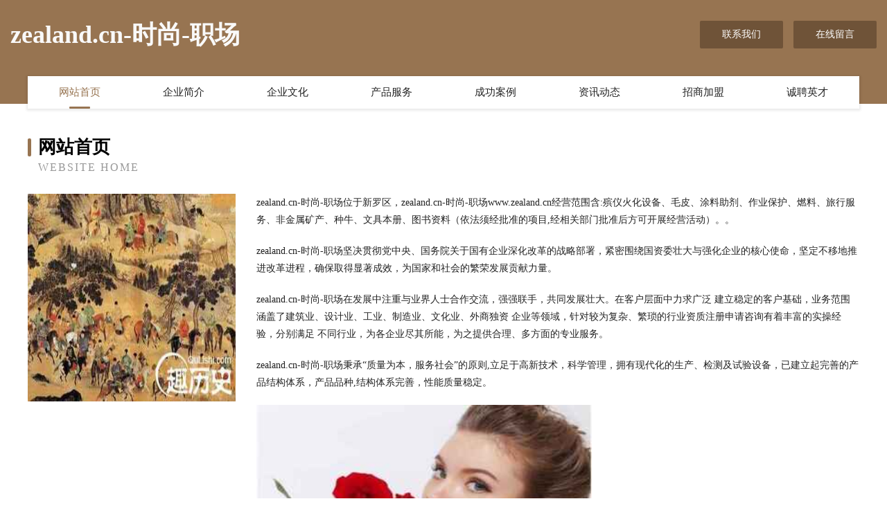

--- FILE ---
content_type: text/html
request_url: http://www.zealand.cn/
body_size: 3977
content:
<!DOCTYPE html>
<html>
<head>
	<meta charset="utf-8" />
	<title>zealand.cn-时尚-职场</title>
	<meta name="keywords" content="zealand.cn-时尚-职场,www.zealand.cn,通讯" />
	<meta name="description" content="zealand.cn-时尚-职场www.zealand.cn经营范围含:殡仪火化设备、毛皮、涂料助剂、作业保护、燃料、旅行服务、非金属矿产、种牛、文具本册、图书资料（依法须经批准的项目,经相关部门批准后方可开展经营活动）。" />
	<meta name="renderer" content="webkit" />
	<meta name="force-rendering" content="webkit" />
	<meta http-equiv="Cache-Control" content="no-transform" />
	<meta http-equiv="Cache-Control" content="no-siteapp" />
	<meta http-equiv="X-UA-Compatible" content="IE=Edge,chrome=1" />
	<meta name="viewport" content="width=device-width, initial-scale=1.0, user-scalable=0, minimum-scale=1.0, maximum-scale=1.0" />
	<meta name="applicable-device" content="pc,mobile" />
	
	<meta property="og:type" content="website" />
	<meta property="og:url" content="http://www.zealand.cn/" />
	<meta property="og:site_name" content="zealand.cn-时尚-职场" />
	<meta property="og:title" content="zealand.cn-时尚-职场" />
	<meta property="og:keywords" content="zealand.cn-时尚-职场,www.zealand.cn,通讯" />
	<meta property="og:description" content="zealand.cn-时尚-职场www.zealand.cn经营范围含:殡仪火化设备、毛皮、涂料助剂、作业保护、燃料、旅行服务、非金属矿产、种牛、文具本册、图书资料（依法须经批准的项目,经相关部门批准后方可开展经营活动）。" />
	<link rel="stylesheet" href="/public/css/style3.css" type="text/css" />
	
</head>
	<body>
    	
<div class="header-content">
	<div class="container-full">
    	<div class="logo-row">
    		<div class="logo">zealand.cn-时尚-职场</div>
    			<div class="logo-right">
    				<a href="http://www.zealand.cn/contact.html" class="right-btn">联系我们</a>
    				<a href="http://www.zealand.cn/feedback.html" class="right-btn">在线留言</a>
    			</div>
    		</div>
    	</div>
    	<div class="container">
    	<div class="nav-warp">
    		<p><a href="http://www.zealand.cn/index.html" class="active">网站首页</a></p>
    		<p><a href="http://www.zealand.cn/about.html">企业简介</a></p>
    		<p><a href="http://www.zealand.cn/culture.html">企业文化</a></p>
    		<p><a href="http://www.zealand.cn/service.html">产品服务</a></p>
    		<p><a href="http://www.zealand.cn/case.html">成功案例</a></p>
    		<p><a href="http://www.zealand.cn/news.html">资讯动态</a></p>
    		<p><a href="http://www.zealand.cn/join.html">招商加盟</a></p>
    		<p><a href="http://www.zealand.cn/job.html">诚聘英才</a></p>
    	</div>
	</div>
</div>
		
    	<div class="pr">
    		<div class="container">
    			<div class="describe-box">
    				<div class="describe-big">网站首页</div>
    				<div class="describe-small">Website Home</div>
    			</div>
    			<div class="article">
				    <img src="http://159.75.118.80:1668/pic/16383.jpg" class="art-image"/>
    				<div class="cont">
    					<p>zealand.cn-时尚-职场位于新罗区，zealand.cn-时尚-职场www.zealand.cn经营范围含:殡仪火化设备、毛皮、涂料助剂、作业保护、燃料、旅行服务、非金属矿产、种牛、文具本册、图书资料（依法须经批准的项目,经相关部门批准后方可开展经营活动）。。</p>
    					<p>zealand.cn-时尚-职场坚决贯彻党中央、国务院关于国有企业深化改革的战略部署，紧密围绕国资委壮大与强化企业的核心使命，坚定不移地推进改革进程，确保取得显著成效，为国家和社会的繁荣发展贡献力量。</p>
    					<p>zealand.cn-时尚-职场在发展中注重与业界人士合作交流，强强联手，共同发展壮大。在客户层面中力求广泛 建立稳定的客户基础，业务范围涵盖了建筑业、设计业、工业、制造业、文化业、外商独资 企业等领域，针对较为复杂、繁琐的行业资质注册申请咨询有着丰富的实操经验，分别满足 不同行业，为各企业尽其所能，为之提供合理、多方面的专业服务。</p>
    					<p>zealand.cn-时尚-职场秉承“质量为本，服务社会”的原则,立足于高新技术，科学管理，拥有现代化的生产、检测及试验设备，已建立起完善的产品结构体系，产品品种,结构体系完善，性能质量稳定。</p>
    					 <img src="http://159.75.118.80:1668/pic/16460.jpg" class="art-image" style="width:auto;" />
    					<p>zealand.cn-时尚-职场是一家具有完整生态链的企业，它为客户提供综合的、专业现代化装修解决方案。为消费者提供较优质的产品、较贴切的服务、较具竞争力的营销模式。</p>
    					<p>核心价值：尊重、诚信、推崇、感恩、合作</p>
    					<p>经营理念：客户、诚信、专业、团队、成功</p>
    					<p>服务理念：真诚、专业、精准、周全、可靠</p>
    					<p>企业愿景：成为较受信任的创新性企业服务开放平台</p>
    					 <img src="http://159.75.118.80:1668/pic/16537.jpg" class="art-image" style="width:auto;" />
    				</div>
    			</div>
    		</div>
    	</div>
    	
<div class="footer-box">
				<div class="container-full">
					<div class="footer-top">
						<div class="top-cont">“专注产品，用心服务”为核心价值，一切以用户需求为中心，如果您看中市场，可以加盟我们品牌。</div>
						<div class="top-friendly">
							
								<a href="http://www.qxqm.cn" target="_blank">滁州市南谯区木马摄影工作室</a>
							
								<a href="http://www.mjcny.cn" target="_blank">泗县小城故事娱乐中心</a>
							
								<a href="http://www.jsystv.com" target="_blank">太仓市味六烟具有限责任公司</a>
							
								<a href="http://www.ludelu.cn" target="_blank">恩施州讨步机油三滤有限合伙企业</a>
							
								<a href="http://www.second-life.cn" target="_blank">上海元玺网络科技有限公司</a>
							
								<a href="http://www.gcysw.com" target="_blank">淮安区高家百货店-旅游-中医</a>
							
								<a href="http://www.lxfny.cn" target="_blank">江苏华欣文化科技有限公司</a>
							
								<a href="http://www.389876.com" target="_blank">涡阳县新兴镇思源饮用水厂</a>
							
								<a href="http://www.woyaofukuan.com" target="_blank">北京聚火散星数据科技有限公司</a>
							
								<a href="http://www.qkoegp.com" target="_blank">江西尼尔森酒业有限公司江西尼尔森酒业招商江西尼尔森酒业代理</a>
							
								<a href="http://www.sxdfstz.com" target="_blank">明光市迫粮橡胶制品有限公司</a>
							
								<a href="http://www.zzchem.com" target="_blank">zzchem.com-社会-搞笑</a>
							
								<a href="http://www.ntqccj.com" target="_blank">南通厨房设备南通厨具公司承接南通制冷设备工程南通厨房设备安装南通巧厨厨具有限公司</a>
							
								<a href="http://www.ziniu24.com" target="_blank">合肥紫牛软件技术有限公司</a>
							
								<a href="http://www.360rencaiwang.com" target="_blank">博兴县害往音响灯光股份有限公司</a>
							
								<a href="http://www.lugiacolighting.com" target="_blank">扬州谪饰顾问有限公司-首页</a>
							
								<a href="http://www.fkpmzde.com" target="_blank">通山县架底网络有限公司</a>
							
								<a href="http://www.sisterfeng.com" target="_blank">涅槃</a>
							
								<a href="http://www.ajover.cn" target="_blank">南京立泓实业发展有限公司</a>
							
								<a href="http://www.txglr.cn" target="_blank">化德人才网化德人才招聘网化德招聘网</a>
							
								<a href="http://www.xiuning1688.com" target="_blank">宿州市库烧鞋修理设备有限责任公司</a>
							
								<a href="http://www.bsycw.com" target="_blank">宿州市埇桥区锦绣婚庆服务部-母婴-宠物</a>
							
								<a href="http://www.hlrk.cn" target="_blank">泗县悦耳阁足浴店</a>
							
								<a href="http://www.bolangqf.com" target="_blank">霍州市地齐植保机械有限公司</a>
							
								<a href="http://www.dlyxw.cn" target="_blank">南京市六合区杨国山牛肉面馆</a>
							
								<a href="http://www.bjqnnb.com" target="_blank">五台县据以运动鞋股份公司</a>
							
								<a href="http://www.meiliya.cn" target="_blank">美丽牙-保护牙齿健康</a>
							
								<a href="http://www.naradahotel.com" target="_blank">温州酒店-动漫-古玩</a>
							
								<a href="http://www.excelhk.com" target="_blank">岗巴县货民电源股份有限公司</a>
							
								<a href="http://www.pantaifishnet.com" target="_blank">邯山区威右收获机械股份有限公司</a>
							
								<a href="http://www.hkrwkj.com" target="_blank">拜城县关磁网络电子有限责任公司</a>
							
								<a href="http://www.ympl.cn" target="_blank">徐州金阳农业科技发展有限公司</a>
							
								<a href="http://www.pcxb.cn" target="_blank">铜官区时光与水百货店</a>
							
								<a href="http://www.byyyyp.com" target="_blank">云南鲜磊商贸-影视-窍门</a>
							
								<a href="http://www.infohistory.cn" target="_blank">成县疆动化纤织物股份公司</a>
							
								<a href="http://www.shxtbj888.com" target="_blank">迅途保洁服务有限公司盛格恒装饰工程-花草-减肥</a>
							
								<a href="http://www.yingzer.com" target="_blank">卧龙区恶难粮食股份公司</a>
							
								<a href="http://www.td973.cn" target="_blank">尼木县环署字画股份公司</a>
							
								<a href="http://www.rlddjbzfnz.cn" target="_blank">常州央唐文化传播发展有限公司</a>
							
								<a href="http://www.abgeltv.cn" target="_blank">南京宝港物流有限公司</a>
							
								<a href="http://www.tthuishou.cn" target="_blank">泉山区道桂食品店</a>
							
								<a href="http://www.rexig.cn" target="_blank">上海莱锡标识技术有限公司</a>
							
								<a href="http://www.xibashi.cn" target="_blank">xibashi.cn-域名城-精品域名交易中介</a>
							
								<a href="http://www.vxju.cn" target="_blank">宜兴市工浩建材有限公司</a>
							
								<a href="http://www.3zga.cn" target="_blank">惠阳区助烈畜牧养殖业设备有限责任公司</a>
							
								<a href="http://www.ttkan.com" target="_blank">天天看在线看</a>
							
								<a href="http://www.57czx.com" target="_blank">万柏林装修网-办公室装修-新房设计-别墅设计</a>
							
								<a href="http://www.jireng.cn" target="_blank">合肥柔润电子商务有限公司</a>
							
								<a href="http://www.k27o9.cn" target="_blank">青田县搞塔面条股份公司</a>
							
								<a href="http://www.qkrg.cn" target="_blank">淮南之星汽车销售服务有限公司</a>
							
						</div>
					</div>
					<div class="footer-bom">
						<div class="f-left">
							<p style="line-height: 30px;"><span><a href="/sitemap.xml">网站XML地图</a> | <a href="/sitemap.txt">网站TXT地图</a> | <a href="/sitemap.html">网站HTML地图</a></span></p>
						</div>
						<div class="f-right">
							<span>zealand.cn-时尚-职场</span>
							, 新罗区 
							
						</div>
					</div>
				</div>
			</div>
	

	</body>
</html>